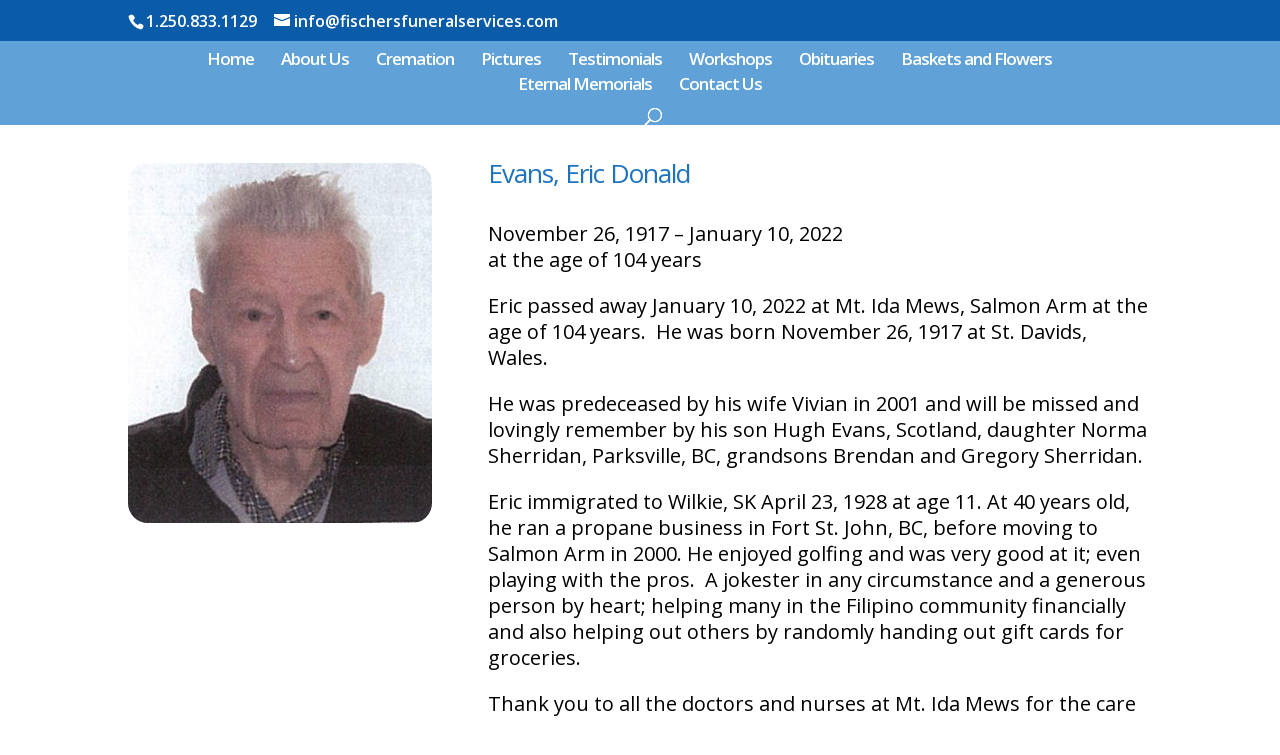

--- FILE ---
content_type: text/html; charset=utf-8
request_url: https://www.google.com/recaptcha/api2/anchor?ar=1&k=6Le6U2wqAAAAAIFqDjuvO0TiZEY15YeMNpmkrJ0Y&co=aHR0cHM6Ly93d3cuZmlzY2hlcnNmdW5lcmFsc2VydmljZXMuY29tOjQ0Mw..&hl=en&v=PoyoqOPhxBO7pBk68S4YbpHZ&size=invisible&anchor-ms=20000&execute-ms=30000&cb=k4cjnftyr0d3
body_size: 48766
content:
<!DOCTYPE HTML><html dir="ltr" lang="en"><head><meta http-equiv="Content-Type" content="text/html; charset=UTF-8">
<meta http-equiv="X-UA-Compatible" content="IE=edge">
<title>reCAPTCHA</title>
<style type="text/css">
/* cyrillic-ext */
@font-face {
  font-family: 'Roboto';
  font-style: normal;
  font-weight: 400;
  font-stretch: 100%;
  src: url(//fonts.gstatic.com/s/roboto/v48/KFO7CnqEu92Fr1ME7kSn66aGLdTylUAMa3GUBHMdazTgWw.woff2) format('woff2');
  unicode-range: U+0460-052F, U+1C80-1C8A, U+20B4, U+2DE0-2DFF, U+A640-A69F, U+FE2E-FE2F;
}
/* cyrillic */
@font-face {
  font-family: 'Roboto';
  font-style: normal;
  font-weight: 400;
  font-stretch: 100%;
  src: url(//fonts.gstatic.com/s/roboto/v48/KFO7CnqEu92Fr1ME7kSn66aGLdTylUAMa3iUBHMdazTgWw.woff2) format('woff2');
  unicode-range: U+0301, U+0400-045F, U+0490-0491, U+04B0-04B1, U+2116;
}
/* greek-ext */
@font-face {
  font-family: 'Roboto';
  font-style: normal;
  font-weight: 400;
  font-stretch: 100%;
  src: url(//fonts.gstatic.com/s/roboto/v48/KFO7CnqEu92Fr1ME7kSn66aGLdTylUAMa3CUBHMdazTgWw.woff2) format('woff2');
  unicode-range: U+1F00-1FFF;
}
/* greek */
@font-face {
  font-family: 'Roboto';
  font-style: normal;
  font-weight: 400;
  font-stretch: 100%;
  src: url(//fonts.gstatic.com/s/roboto/v48/KFO7CnqEu92Fr1ME7kSn66aGLdTylUAMa3-UBHMdazTgWw.woff2) format('woff2');
  unicode-range: U+0370-0377, U+037A-037F, U+0384-038A, U+038C, U+038E-03A1, U+03A3-03FF;
}
/* math */
@font-face {
  font-family: 'Roboto';
  font-style: normal;
  font-weight: 400;
  font-stretch: 100%;
  src: url(//fonts.gstatic.com/s/roboto/v48/KFO7CnqEu92Fr1ME7kSn66aGLdTylUAMawCUBHMdazTgWw.woff2) format('woff2');
  unicode-range: U+0302-0303, U+0305, U+0307-0308, U+0310, U+0312, U+0315, U+031A, U+0326-0327, U+032C, U+032F-0330, U+0332-0333, U+0338, U+033A, U+0346, U+034D, U+0391-03A1, U+03A3-03A9, U+03B1-03C9, U+03D1, U+03D5-03D6, U+03F0-03F1, U+03F4-03F5, U+2016-2017, U+2034-2038, U+203C, U+2040, U+2043, U+2047, U+2050, U+2057, U+205F, U+2070-2071, U+2074-208E, U+2090-209C, U+20D0-20DC, U+20E1, U+20E5-20EF, U+2100-2112, U+2114-2115, U+2117-2121, U+2123-214F, U+2190, U+2192, U+2194-21AE, U+21B0-21E5, U+21F1-21F2, U+21F4-2211, U+2213-2214, U+2216-22FF, U+2308-230B, U+2310, U+2319, U+231C-2321, U+2336-237A, U+237C, U+2395, U+239B-23B7, U+23D0, U+23DC-23E1, U+2474-2475, U+25AF, U+25B3, U+25B7, U+25BD, U+25C1, U+25CA, U+25CC, U+25FB, U+266D-266F, U+27C0-27FF, U+2900-2AFF, U+2B0E-2B11, U+2B30-2B4C, U+2BFE, U+3030, U+FF5B, U+FF5D, U+1D400-1D7FF, U+1EE00-1EEFF;
}
/* symbols */
@font-face {
  font-family: 'Roboto';
  font-style: normal;
  font-weight: 400;
  font-stretch: 100%;
  src: url(//fonts.gstatic.com/s/roboto/v48/KFO7CnqEu92Fr1ME7kSn66aGLdTylUAMaxKUBHMdazTgWw.woff2) format('woff2');
  unicode-range: U+0001-000C, U+000E-001F, U+007F-009F, U+20DD-20E0, U+20E2-20E4, U+2150-218F, U+2190, U+2192, U+2194-2199, U+21AF, U+21E6-21F0, U+21F3, U+2218-2219, U+2299, U+22C4-22C6, U+2300-243F, U+2440-244A, U+2460-24FF, U+25A0-27BF, U+2800-28FF, U+2921-2922, U+2981, U+29BF, U+29EB, U+2B00-2BFF, U+4DC0-4DFF, U+FFF9-FFFB, U+10140-1018E, U+10190-1019C, U+101A0, U+101D0-101FD, U+102E0-102FB, U+10E60-10E7E, U+1D2C0-1D2D3, U+1D2E0-1D37F, U+1F000-1F0FF, U+1F100-1F1AD, U+1F1E6-1F1FF, U+1F30D-1F30F, U+1F315, U+1F31C, U+1F31E, U+1F320-1F32C, U+1F336, U+1F378, U+1F37D, U+1F382, U+1F393-1F39F, U+1F3A7-1F3A8, U+1F3AC-1F3AF, U+1F3C2, U+1F3C4-1F3C6, U+1F3CA-1F3CE, U+1F3D4-1F3E0, U+1F3ED, U+1F3F1-1F3F3, U+1F3F5-1F3F7, U+1F408, U+1F415, U+1F41F, U+1F426, U+1F43F, U+1F441-1F442, U+1F444, U+1F446-1F449, U+1F44C-1F44E, U+1F453, U+1F46A, U+1F47D, U+1F4A3, U+1F4B0, U+1F4B3, U+1F4B9, U+1F4BB, U+1F4BF, U+1F4C8-1F4CB, U+1F4D6, U+1F4DA, U+1F4DF, U+1F4E3-1F4E6, U+1F4EA-1F4ED, U+1F4F7, U+1F4F9-1F4FB, U+1F4FD-1F4FE, U+1F503, U+1F507-1F50B, U+1F50D, U+1F512-1F513, U+1F53E-1F54A, U+1F54F-1F5FA, U+1F610, U+1F650-1F67F, U+1F687, U+1F68D, U+1F691, U+1F694, U+1F698, U+1F6AD, U+1F6B2, U+1F6B9-1F6BA, U+1F6BC, U+1F6C6-1F6CF, U+1F6D3-1F6D7, U+1F6E0-1F6EA, U+1F6F0-1F6F3, U+1F6F7-1F6FC, U+1F700-1F7FF, U+1F800-1F80B, U+1F810-1F847, U+1F850-1F859, U+1F860-1F887, U+1F890-1F8AD, U+1F8B0-1F8BB, U+1F8C0-1F8C1, U+1F900-1F90B, U+1F93B, U+1F946, U+1F984, U+1F996, U+1F9E9, U+1FA00-1FA6F, U+1FA70-1FA7C, U+1FA80-1FA89, U+1FA8F-1FAC6, U+1FACE-1FADC, U+1FADF-1FAE9, U+1FAF0-1FAF8, U+1FB00-1FBFF;
}
/* vietnamese */
@font-face {
  font-family: 'Roboto';
  font-style: normal;
  font-weight: 400;
  font-stretch: 100%;
  src: url(//fonts.gstatic.com/s/roboto/v48/KFO7CnqEu92Fr1ME7kSn66aGLdTylUAMa3OUBHMdazTgWw.woff2) format('woff2');
  unicode-range: U+0102-0103, U+0110-0111, U+0128-0129, U+0168-0169, U+01A0-01A1, U+01AF-01B0, U+0300-0301, U+0303-0304, U+0308-0309, U+0323, U+0329, U+1EA0-1EF9, U+20AB;
}
/* latin-ext */
@font-face {
  font-family: 'Roboto';
  font-style: normal;
  font-weight: 400;
  font-stretch: 100%;
  src: url(//fonts.gstatic.com/s/roboto/v48/KFO7CnqEu92Fr1ME7kSn66aGLdTylUAMa3KUBHMdazTgWw.woff2) format('woff2');
  unicode-range: U+0100-02BA, U+02BD-02C5, U+02C7-02CC, U+02CE-02D7, U+02DD-02FF, U+0304, U+0308, U+0329, U+1D00-1DBF, U+1E00-1E9F, U+1EF2-1EFF, U+2020, U+20A0-20AB, U+20AD-20C0, U+2113, U+2C60-2C7F, U+A720-A7FF;
}
/* latin */
@font-face {
  font-family: 'Roboto';
  font-style: normal;
  font-weight: 400;
  font-stretch: 100%;
  src: url(//fonts.gstatic.com/s/roboto/v48/KFO7CnqEu92Fr1ME7kSn66aGLdTylUAMa3yUBHMdazQ.woff2) format('woff2');
  unicode-range: U+0000-00FF, U+0131, U+0152-0153, U+02BB-02BC, U+02C6, U+02DA, U+02DC, U+0304, U+0308, U+0329, U+2000-206F, U+20AC, U+2122, U+2191, U+2193, U+2212, U+2215, U+FEFF, U+FFFD;
}
/* cyrillic-ext */
@font-face {
  font-family: 'Roboto';
  font-style: normal;
  font-weight: 500;
  font-stretch: 100%;
  src: url(//fonts.gstatic.com/s/roboto/v48/KFO7CnqEu92Fr1ME7kSn66aGLdTylUAMa3GUBHMdazTgWw.woff2) format('woff2');
  unicode-range: U+0460-052F, U+1C80-1C8A, U+20B4, U+2DE0-2DFF, U+A640-A69F, U+FE2E-FE2F;
}
/* cyrillic */
@font-face {
  font-family: 'Roboto';
  font-style: normal;
  font-weight: 500;
  font-stretch: 100%;
  src: url(//fonts.gstatic.com/s/roboto/v48/KFO7CnqEu92Fr1ME7kSn66aGLdTylUAMa3iUBHMdazTgWw.woff2) format('woff2');
  unicode-range: U+0301, U+0400-045F, U+0490-0491, U+04B0-04B1, U+2116;
}
/* greek-ext */
@font-face {
  font-family: 'Roboto';
  font-style: normal;
  font-weight: 500;
  font-stretch: 100%;
  src: url(//fonts.gstatic.com/s/roboto/v48/KFO7CnqEu92Fr1ME7kSn66aGLdTylUAMa3CUBHMdazTgWw.woff2) format('woff2');
  unicode-range: U+1F00-1FFF;
}
/* greek */
@font-face {
  font-family: 'Roboto';
  font-style: normal;
  font-weight: 500;
  font-stretch: 100%;
  src: url(//fonts.gstatic.com/s/roboto/v48/KFO7CnqEu92Fr1ME7kSn66aGLdTylUAMa3-UBHMdazTgWw.woff2) format('woff2');
  unicode-range: U+0370-0377, U+037A-037F, U+0384-038A, U+038C, U+038E-03A1, U+03A3-03FF;
}
/* math */
@font-face {
  font-family: 'Roboto';
  font-style: normal;
  font-weight: 500;
  font-stretch: 100%;
  src: url(//fonts.gstatic.com/s/roboto/v48/KFO7CnqEu92Fr1ME7kSn66aGLdTylUAMawCUBHMdazTgWw.woff2) format('woff2');
  unicode-range: U+0302-0303, U+0305, U+0307-0308, U+0310, U+0312, U+0315, U+031A, U+0326-0327, U+032C, U+032F-0330, U+0332-0333, U+0338, U+033A, U+0346, U+034D, U+0391-03A1, U+03A3-03A9, U+03B1-03C9, U+03D1, U+03D5-03D6, U+03F0-03F1, U+03F4-03F5, U+2016-2017, U+2034-2038, U+203C, U+2040, U+2043, U+2047, U+2050, U+2057, U+205F, U+2070-2071, U+2074-208E, U+2090-209C, U+20D0-20DC, U+20E1, U+20E5-20EF, U+2100-2112, U+2114-2115, U+2117-2121, U+2123-214F, U+2190, U+2192, U+2194-21AE, U+21B0-21E5, U+21F1-21F2, U+21F4-2211, U+2213-2214, U+2216-22FF, U+2308-230B, U+2310, U+2319, U+231C-2321, U+2336-237A, U+237C, U+2395, U+239B-23B7, U+23D0, U+23DC-23E1, U+2474-2475, U+25AF, U+25B3, U+25B7, U+25BD, U+25C1, U+25CA, U+25CC, U+25FB, U+266D-266F, U+27C0-27FF, U+2900-2AFF, U+2B0E-2B11, U+2B30-2B4C, U+2BFE, U+3030, U+FF5B, U+FF5D, U+1D400-1D7FF, U+1EE00-1EEFF;
}
/* symbols */
@font-face {
  font-family: 'Roboto';
  font-style: normal;
  font-weight: 500;
  font-stretch: 100%;
  src: url(//fonts.gstatic.com/s/roboto/v48/KFO7CnqEu92Fr1ME7kSn66aGLdTylUAMaxKUBHMdazTgWw.woff2) format('woff2');
  unicode-range: U+0001-000C, U+000E-001F, U+007F-009F, U+20DD-20E0, U+20E2-20E4, U+2150-218F, U+2190, U+2192, U+2194-2199, U+21AF, U+21E6-21F0, U+21F3, U+2218-2219, U+2299, U+22C4-22C6, U+2300-243F, U+2440-244A, U+2460-24FF, U+25A0-27BF, U+2800-28FF, U+2921-2922, U+2981, U+29BF, U+29EB, U+2B00-2BFF, U+4DC0-4DFF, U+FFF9-FFFB, U+10140-1018E, U+10190-1019C, U+101A0, U+101D0-101FD, U+102E0-102FB, U+10E60-10E7E, U+1D2C0-1D2D3, U+1D2E0-1D37F, U+1F000-1F0FF, U+1F100-1F1AD, U+1F1E6-1F1FF, U+1F30D-1F30F, U+1F315, U+1F31C, U+1F31E, U+1F320-1F32C, U+1F336, U+1F378, U+1F37D, U+1F382, U+1F393-1F39F, U+1F3A7-1F3A8, U+1F3AC-1F3AF, U+1F3C2, U+1F3C4-1F3C6, U+1F3CA-1F3CE, U+1F3D4-1F3E0, U+1F3ED, U+1F3F1-1F3F3, U+1F3F5-1F3F7, U+1F408, U+1F415, U+1F41F, U+1F426, U+1F43F, U+1F441-1F442, U+1F444, U+1F446-1F449, U+1F44C-1F44E, U+1F453, U+1F46A, U+1F47D, U+1F4A3, U+1F4B0, U+1F4B3, U+1F4B9, U+1F4BB, U+1F4BF, U+1F4C8-1F4CB, U+1F4D6, U+1F4DA, U+1F4DF, U+1F4E3-1F4E6, U+1F4EA-1F4ED, U+1F4F7, U+1F4F9-1F4FB, U+1F4FD-1F4FE, U+1F503, U+1F507-1F50B, U+1F50D, U+1F512-1F513, U+1F53E-1F54A, U+1F54F-1F5FA, U+1F610, U+1F650-1F67F, U+1F687, U+1F68D, U+1F691, U+1F694, U+1F698, U+1F6AD, U+1F6B2, U+1F6B9-1F6BA, U+1F6BC, U+1F6C6-1F6CF, U+1F6D3-1F6D7, U+1F6E0-1F6EA, U+1F6F0-1F6F3, U+1F6F7-1F6FC, U+1F700-1F7FF, U+1F800-1F80B, U+1F810-1F847, U+1F850-1F859, U+1F860-1F887, U+1F890-1F8AD, U+1F8B0-1F8BB, U+1F8C0-1F8C1, U+1F900-1F90B, U+1F93B, U+1F946, U+1F984, U+1F996, U+1F9E9, U+1FA00-1FA6F, U+1FA70-1FA7C, U+1FA80-1FA89, U+1FA8F-1FAC6, U+1FACE-1FADC, U+1FADF-1FAE9, U+1FAF0-1FAF8, U+1FB00-1FBFF;
}
/* vietnamese */
@font-face {
  font-family: 'Roboto';
  font-style: normal;
  font-weight: 500;
  font-stretch: 100%;
  src: url(//fonts.gstatic.com/s/roboto/v48/KFO7CnqEu92Fr1ME7kSn66aGLdTylUAMa3OUBHMdazTgWw.woff2) format('woff2');
  unicode-range: U+0102-0103, U+0110-0111, U+0128-0129, U+0168-0169, U+01A0-01A1, U+01AF-01B0, U+0300-0301, U+0303-0304, U+0308-0309, U+0323, U+0329, U+1EA0-1EF9, U+20AB;
}
/* latin-ext */
@font-face {
  font-family: 'Roboto';
  font-style: normal;
  font-weight: 500;
  font-stretch: 100%;
  src: url(//fonts.gstatic.com/s/roboto/v48/KFO7CnqEu92Fr1ME7kSn66aGLdTylUAMa3KUBHMdazTgWw.woff2) format('woff2');
  unicode-range: U+0100-02BA, U+02BD-02C5, U+02C7-02CC, U+02CE-02D7, U+02DD-02FF, U+0304, U+0308, U+0329, U+1D00-1DBF, U+1E00-1E9F, U+1EF2-1EFF, U+2020, U+20A0-20AB, U+20AD-20C0, U+2113, U+2C60-2C7F, U+A720-A7FF;
}
/* latin */
@font-face {
  font-family: 'Roboto';
  font-style: normal;
  font-weight: 500;
  font-stretch: 100%;
  src: url(//fonts.gstatic.com/s/roboto/v48/KFO7CnqEu92Fr1ME7kSn66aGLdTylUAMa3yUBHMdazQ.woff2) format('woff2');
  unicode-range: U+0000-00FF, U+0131, U+0152-0153, U+02BB-02BC, U+02C6, U+02DA, U+02DC, U+0304, U+0308, U+0329, U+2000-206F, U+20AC, U+2122, U+2191, U+2193, U+2212, U+2215, U+FEFF, U+FFFD;
}
/* cyrillic-ext */
@font-face {
  font-family: 'Roboto';
  font-style: normal;
  font-weight: 900;
  font-stretch: 100%;
  src: url(//fonts.gstatic.com/s/roboto/v48/KFO7CnqEu92Fr1ME7kSn66aGLdTylUAMa3GUBHMdazTgWw.woff2) format('woff2');
  unicode-range: U+0460-052F, U+1C80-1C8A, U+20B4, U+2DE0-2DFF, U+A640-A69F, U+FE2E-FE2F;
}
/* cyrillic */
@font-face {
  font-family: 'Roboto';
  font-style: normal;
  font-weight: 900;
  font-stretch: 100%;
  src: url(//fonts.gstatic.com/s/roboto/v48/KFO7CnqEu92Fr1ME7kSn66aGLdTylUAMa3iUBHMdazTgWw.woff2) format('woff2');
  unicode-range: U+0301, U+0400-045F, U+0490-0491, U+04B0-04B1, U+2116;
}
/* greek-ext */
@font-face {
  font-family: 'Roboto';
  font-style: normal;
  font-weight: 900;
  font-stretch: 100%;
  src: url(//fonts.gstatic.com/s/roboto/v48/KFO7CnqEu92Fr1ME7kSn66aGLdTylUAMa3CUBHMdazTgWw.woff2) format('woff2');
  unicode-range: U+1F00-1FFF;
}
/* greek */
@font-face {
  font-family: 'Roboto';
  font-style: normal;
  font-weight: 900;
  font-stretch: 100%;
  src: url(//fonts.gstatic.com/s/roboto/v48/KFO7CnqEu92Fr1ME7kSn66aGLdTylUAMa3-UBHMdazTgWw.woff2) format('woff2');
  unicode-range: U+0370-0377, U+037A-037F, U+0384-038A, U+038C, U+038E-03A1, U+03A3-03FF;
}
/* math */
@font-face {
  font-family: 'Roboto';
  font-style: normal;
  font-weight: 900;
  font-stretch: 100%;
  src: url(//fonts.gstatic.com/s/roboto/v48/KFO7CnqEu92Fr1ME7kSn66aGLdTylUAMawCUBHMdazTgWw.woff2) format('woff2');
  unicode-range: U+0302-0303, U+0305, U+0307-0308, U+0310, U+0312, U+0315, U+031A, U+0326-0327, U+032C, U+032F-0330, U+0332-0333, U+0338, U+033A, U+0346, U+034D, U+0391-03A1, U+03A3-03A9, U+03B1-03C9, U+03D1, U+03D5-03D6, U+03F0-03F1, U+03F4-03F5, U+2016-2017, U+2034-2038, U+203C, U+2040, U+2043, U+2047, U+2050, U+2057, U+205F, U+2070-2071, U+2074-208E, U+2090-209C, U+20D0-20DC, U+20E1, U+20E5-20EF, U+2100-2112, U+2114-2115, U+2117-2121, U+2123-214F, U+2190, U+2192, U+2194-21AE, U+21B0-21E5, U+21F1-21F2, U+21F4-2211, U+2213-2214, U+2216-22FF, U+2308-230B, U+2310, U+2319, U+231C-2321, U+2336-237A, U+237C, U+2395, U+239B-23B7, U+23D0, U+23DC-23E1, U+2474-2475, U+25AF, U+25B3, U+25B7, U+25BD, U+25C1, U+25CA, U+25CC, U+25FB, U+266D-266F, U+27C0-27FF, U+2900-2AFF, U+2B0E-2B11, U+2B30-2B4C, U+2BFE, U+3030, U+FF5B, U+FF5D, U+1D400-1D7FF, U+1EE00-1EEFF;
}
/* symbols */
@font-face {
  font-family: 'Roboto';
  font-style: normal;
  font-weight: 900;
  font-stretch: 100%;
  src: url(//fonts.gstatic.com/s/roboto/v48/KFO7CnqEu92Fr1ME7kSn66aGLdTylUAMaxKUBHMdazTgWw.woff2) format('woff2');
  unicode-range: U+0001-000C, U+000E-001F, U+007F-009F, U+20DD-20E0, U+20E2-20E4, U+2150-218F, U+2190, U+2192, U+2194-2199, U+21AF, U+21E6-21F0, U+21F3, U+2218-2219, U+2299, U+22C4-22C6, U+2300-243F, U+2440-244A, U+2460-24FF, U+25A0-27BF, U+2800-28FF, U+2921-2922, U+2981, U+29BF, U+29EB, U+2B00-2BFF, U+4DC0-4DFF, U+FFF9-FFFB, U+10140-1018E, U+10190-1019C, U+101A0, U+101D0-101FD, U+102E0-102FB, U+10E60-10E7E, U+1D2C0-1D2D3, U+1D2E0-1D37F, U+1F000-1F0FF, U+1F100-1F1AD, U+1F1E6-1F1FF, U+1F30D-1F30F, U+1F315, U+1F31C, U+1F31E, U+1F320-1F32C, U+1F336, U+1F378, U+1F37D, U+1F382, U+1F393-1F39F, U+1F3A7-1F3A8, U+1F3AC-1F3AF, U+1F3C2, U+1F3C4-1F3C6, U+1F3CA-1F3CE, U+1F3D4-1F3E0, U+1F3ED, U+1F3F1-1F3F3, U+1F3F5-1F3F7, U+1F408, U+1F415, U+1F41F, U+1F426, U+1F43F, U+1F441-1F442, U+1F444, U+1F446-1F449, U+1F44C-1F44E, U+1F453, U+1F46A, U+1F47D, U+1F4A3, U+1F4B0, U+1F4B3, U+1F4B9, U+1F4BB, U+1F4BF, U+1F4C8-1F4CB, U+1F4D6, U+1F4DA, U+1F4DF, U+1F4E3-1F4E6, U+1F4EA-1F4ED, U+1F4F7, U+1F4F9-1F4FB, U+1F4FD-1F4FE, U+1F503, U+1F507-1F50B, U+1F50D, U+1F512-1F513, U+1F53E-1F54A, U+1F54F-1F5FA, U+1F610, U+1F650-1F67F, U+1F687, U+1F68D, U+1F691, U+1F694, U+1F698, U+1F6AD, U+1F6B2, U+1F6B9-1F6BA, U+1F6BC, U+1F6C6-1F6CF, U+1F6D3-1F6D7, U+1F6E0-1F6EA, U+1F6F0-1F6F3, U+1F6F7-1F6FC, U+1F700-1F7FF, U+1F800-1F80B, U+1F810-1F847, U+1F850-1F859, U+1F860-1F887, U+1F890-1F8AD, U+1F8B0-1F8BB, U+1F8C0-1F8C1, U+1F900-1F90B, U+1F93B, U+1F946, U+1F984, U+1F996, U+1F9E9, U+1FA00-1FA6F, U+1FA70-1FA7C, U+1FA80-1FA89, U+1FA8F-1FAC6, U+1FACE-1FADC, U+1FADF-1FAE9, U+1FAF0-1FAF8, U+1FB00-1FBFF;
}
/* vietnamese */
@font-face {
  font-family: 'Roboto';
  font-style: normal;
  font-weight: 900;
  font-stretch: 100%;
  src: url(//fonts.gstatic.com/s/roboto/v48/KFO7CnqEu92Fr1ME7kSn66aGLdTylUAMa3OUBHMdazTgWw.woff2) format('woff2');
  unicode-range: U+0102-0103, U+0110-0111, U+0128-0129, U+0168-0169, U+01A0-01A1, U+01AF-01B0, U+0300-0301, U+0303-0304, U+0308-0309, U+0323, U+0329, U+1EA0-1EF9, U+20AB;
}
/* latin-ext */
@font-face {
  font-family: 'Roboto';
  font-style: normal;
  font-weight: 900;
  font-stretch: 100%;
  src: url(//fonts.gstatic.com/s/roboto/v48/KFO7CnqEu92Fr1ME7kSn66aGLdTylUAMa3KUBHMdazTgWw.woff2) format('woff2');
  unicode-range: U+0100-02BA, U+02BD-02C5, U+02C7-02CC, U+02CE-02D7, U+02DD-02FF, U+0304, U+0308, U+0329, U+1D00-1DBF, U+1E00-1E9F, U+1EF2-1EFF, U+2020, U+20A0-20AB, U+20AD-20C0, U+2113, U+2C60-2C7F, U+A720-A7FF;
}
/* latin */
@font-face {
  font-family: 'Roboto';
  font-style: normal;
  font-weight: 900;
  font-stretch: 100%;
  src: url(//fonts.gstatic.com/s/roboto/v48/KFO7CnqEu92Fr1ME7kSn66aGLdTylUAMa3yUBHMdazQ.woff2) format('woff2');
  unicode-range: U+0000-00FF, U+0131, U+0152-0153, U+02BB-02BC, U+02C6, U+02DA, U+02DC, U+0304, U+0308, U+0329, U+2000-206F, U+20AC, U+2122, U+2191, U+2193, U+2212, U+2215, U+FEFF, U+FFFD;
}

</style>
<link rel="stylesheet" type="text/css" href="https://www.gstatic.com/recaptcha/releases/PoyoqOPhxBO7pBk68S4YbpHZ/styles__ltr.css">
<script nonce="gdnmyB3J51ZH4TMCQc3_-A" type="text/javascript">window['__recaptcha_api'] = 'https://www.google.com/recaptcha/api2/';</script>
<script type="text/javascript" src="https://www.gstatic.com/recaptcha/releases/PoyoqOPhxBO7pBk68S4YbpHZ/recaptcha__en.js" nonce="gdnmyB3J51ZH4TMCQc3_-A">
      
    </script></head>
<body><div id="rc-anchor-alert" class="rc-anchor-alert"></div>
<input type="hidden" id="recaptcha-token" value="[base64]">
<script type="text/javascript" nonce="gdnmyB3J51ZH4TMCQc3_-A">
      recaptcha.anchor.Main.init("[\x22ainput\x22,[\x22bgdata\x22,\x22\x22,\[base64]/[base64]/[base64]/[base64]/[base64]/[base64]/KGcoTywyNTMsTy5PKSxVRyhPLEMpKTpnKE8sMjUzLEMpLE8pKSxsKSksTykpfSxieT1mdW5jdGlvbihDLE8sdSxsKXtmb3IobD0odT1SKEMpLDApO08+MDtPLS0pbD1sPDw4fFooQyk7ZyhDLHUsbCl9LFVHPWZ1bmN0aW9uKEMsTyl7Qy5pLmxlbmd0aD4xMDQ/[base64]/[base64]/[base64]/[base64]/[base64]/[base64]/[base64]\\u003d\x22,\[base64]\x22,\x22wrITw5FBw6PDkn/[base64]/DucKzw7PDthLCl8KCw5rCgmDDqsKewqIFTVdnEk4mwpTDj8O3awrDqhETZ8O8w69qw5sAw6dRNGnCh8OZPWTCrMKBEcOXw7bDvT1yw7/CrFlPwqZhwqLDkRfDjsO3wqFEGcKzwoHDrcOZw5PCnMKhwopmBwXDsB1Wa8O+wpXCucK4w6PDtsKUw6jCh8K+LcOaSHTCiMOkwqwWIUZ8HMOfIH/CvcKOwpLCi8OWS8KjwrvDrX/DkMKGwqDDjld2w4nClsK7MsOtHMOWVHdaCMKnUgdvJirCv3V9w4hwPwlZG8OIw4/DpXPDu1TDnsOzGMOGQMOWwqfCtMKCwqfCkCcrw6JKw70MdmccwpjDjcKrN0QzSsOdwrRJQcKnwrPCrzDDlsKSP8KTeMKEesKLWcK4w7ZXwrJtw48Pw645wosLeQ/DuRfCg3tFw7Atw6ssPC/CrcKRwoLCrsONL3TDqSDDpcKlwrjCkwJVw7rDi8KQK8KdfsO0wqzDpU5cwpfCqDfDnMOSwpTCmMKeFMKyAQc1w5DCvXtIwogrwq9WO1RGbHPDhsOrwrRBbzZLw6/Cmh/DijDDgywmPnB+LQADwqR0w4fChMOCwp3Cn8KPZcOlw5cowrcfwrEUwpfDksOJwp3DvMKhPsKtGjs1aG5KX8OSw71fw7MUwo06wrDCrRY+bGRud8KLI8KBSlzCjcOiYG5HwqXCocOHwo/CnHHDlWLChMOxwpvCsMKxw5M/[base64]/CkhrDnWdZDlZ5dMOodMOLw4NMJ2XCnxVcB8KcYCZUwoEJw7bDusKfLMKgwrzCj8K7w6Nyw4Z+JcKSE2HDrcOMacODw4TDjzPCm8OlwrM3FMOvGj/[base64]/DksKWw5rDmE/DtkfCnMKpZ2NPP8K8w4Q4JHLDvsKqwpQpMm/Cs8KLQ8KmLAYeNMK3XhI3DsKTbMKaPkNDW8KPw5TDhMKpIsKQQzYpw5PDsRhWw7/[base64]/DkDPCp8Odw4fDhMO/dcOGworDsMOsZcKIwrHDocOLw6gqccOZwoRGw6/[base64]/Dq8KowoXCpwDCqmpxXsOtwpDCnT0SaRlQwqjCqMOywqEnw5I/worCnj4Uw5rDjMOxwrApKmrDrsKICUN+H17CuMKswpA/wrBSH8KIRG7DnE02S8K2w7/Dn09GMFkvw5XClQtwwowswprCmV7DlkNDG8KiS1TCrMO6wrQtTi3DviXCgRtTwpnDn8KecsOFw6pnw7zCiMKGJXYyP8OHw6rCksKJVMObTxbDuE4xb8KGwpzCoyx6w5gUwpU4BGXDrcOQcgPDgnVYT8O/w6ksSmbCmHnDiMKdw5nDoC7CnMKHw6xzwojDhyNEAF83NXh/w7UFw4XCvBjCrQLDv2Z2w5FJDFQmEDTDv8OMFsOcw64sDy5pSz7DtcKbaURMa0kBQsOZesKZBRRWYVDCpsO9W8KLImFQRjJ6dQAwwrHDnRlvLcKaworClwXCqyR+w4c+woMaOEkqw5vCrnfCu2vDtMKGw7hBw4w7XMOXw5s6wpfCh8KBAnXDicO3YcKHOcKTw7/DjcORw6HCuTrDoSkDJwnCrwpePUvCksOSw60ewqzDu8KxwrTDgSAHwpo7HmXDiwwIwqLDoxPDq05RwqvDgGPDtD/[base64]/[base64]/RsOyewB4w47CryHDlcOxw5nCvMOjwrUWNMO5w6DDvsKwOMK7wrgSwqjDrsKswqzCpcKsOAUzwpl+UizDvgLCr0rCiBjDlnPDqMO4bjAIw6TCgi/DgVZvWFDDjcOMDcK+wqrCoMKcY8OOw6PDtMKsw50WdRAIQmhvbgExwoTDmMOKwoXCr3MoA1dFwr/CmCVhQMOjVV84SMOgeX4wUybCt8OKwoQ0G0jDhmnCgn3ClsKBS8Oiw7I1JMOEw6/Di3LCiQLCiDzDoMKJUXQwwoZ8wp/CulzDkyApw5hTBBUnZ8K2KcOpw5jClcOOUXDDjsK+UcOnwroxFsKPw5QgwqTDsRUgGMKFeDIdesKpwog4w5vCqnrCuWoBEX3DqcKFwpUiwrnCpADDlsKiw75rwr1PIiDDsSpIwqbDs8KeOsKfwrh2w4dRe8OyanAzwpfCng7DoMOSw58lUmEKeV/Cn07CtSlOwqzDjxvDl8OnZkTCi8KySWbCqcKuC0MNw43CosORwrHDi8OpOHUrRMKbw6ByDFliwpUICMK+LMK2w4JeWsKhIxMBW8O3a8KIw7rDo8OVwpwqNcK1eS/[base64]/DusOUCsKaF8OTw4DChUQFFzQkw713XGDDkQjDvE1kw4/DplJLJcObwprDicKqwoRxw57ClxJ/GMKIXcKzwoJJw77DksOnwqHCocKWwrnCr8OgSkTCvDpUWcKAM2hyT8OqGsK/w7vDnMKpRVTCrzTChl/DhR8Xw5ZBw40jMMODwoDDrXk5ZFx9w7AvFDxNwrrCiE91w5Idw4B7wpZWA8OeTFkdwr/DlU/Cp8OuwpTCtMKGwpVpPnfCoG1iwrLCvcOXwrNywqYcw4zCoVbDvVHDnsOYH8KKw6sIXjkrf8OZdcOPZiRwI2VAQcKRSMO9QcKOw74HNVh2wr3CsMO0SsKMHsOjwrPCr8K8w5nDjk/Dul46XMO8cMKgFsO/JcOFIcK5w5k0wp4TwpXDhsKxd2tXcsKmwonDozTDu3NHFcKJBDEdAGHDq0E/QEPDviLCucOWw7rCiFlqwoDCq1xSQVJ6T8O0wqkew7Rww7h3DnDCqHgtwphBZx/CmxjDlyzDscOhw4fChAFgGsO9wrfDisOZXFUeTw1zw5dhb8OYwqHDnFV0wrMmHB8owqZZw4zCu2cKZTdLw5BPfMOuAsOcworDnMKkw6J6w7rCgD/DucO+wrZEL8Kpwq5Cw6dbHXdXw7pXWcKtGxXCqcOtKMKIZ8KTPsOXZ8O7FTLCr8OBScOnw5sxYDQww4vDhRnCoyTCmsOVCjrDt2ckwq9BFMKwwpEtw6p3bcK0N8OiCAMpJA0Ew7ICw4TDk0LDvHYxw57CssOWRio+cMOdwrTCnFokw6kkfsO0w4/[base64]/CpcOgw5doTsOnSVzDicKMw4zCksK/woYTCFXCgVvCl8K7NTsJw4PDrcKgKj/DiHnDgjJ0w6rCpMOVZw9+TEA2w5k8w6rCtiQyw75fasOqwqskwoFVwpfDqgdcw4NIwpXDqHFtJ8KlGcO/[base64]/wrcsw6FAF1HCucO9UEPCgcKEBmt0w77Dnzw8cHfCiMO+w6RZwqoIEA96UMOqwrXCkkfDucOGOcKzWcOFIMO5SS3CksOuw7XCqjQhwrXCvMK0wrTDhW9twrDCmsO8wrJKw6I4wrzDmwNHPmjCjcKWTsKPwrRMwoHDnwPCsw0/w7lpw6XCrz3DgHZGD8OmOC7DiMKWIgjDuAQ3e8KFwpbDqsKLXMKyMWBgw6UOD8Kkw4TDhsKxw7nCm8KnYB4lwrzDmBloB8K5w5DCmwsfDy7DmsKzwqwJw6vDq0tuIsOzwqfDuiLCtWtewprCg8Ogw4XCmsO0w6RnIMO6eFpKdsOGS2FaNBNNw5jDpT49wotKwoYXw7/DhRpQwrrCgj4Qwrx/wo9jdhHDlMOrwpdAw7V2HRNDw7JBw7XCn8O5HzhLLkrDqVzCr8Kpwp7DiAAyw4VHwoXDpDLCg8Kyw7DDhCNZw61nw5AaacKjwrDDugHDs3ovQ319wrnCozvDhTPDhwxvwozCmCnCsxgAw7k4w7HDuh7CpcKKTMKNwpHCj8Otw6IOSSB2w681OMKzwq/CqEDChsOXw7QKwrXDmsKtw7DCmDtiwqHCjCEDE8O3KxpSw6bDjcOvw4nDsCx7WcONJ8Oaw4NGDcOmMH9swrMOX8O9w7FXw4Q/w7XCq0E/w7jDrsKuw5bCucOCDUQIJ8OtHQvDnm7DmgtiwrvCp8KPwobCtT7Cm8K7F17Dj8OHw7jDqcKoMQDDl2zCo0xGw7rDo8KbfcKQTcOfwpxUwojDmcOFwpkkw4fDtcKPw7TClxbDv290EcKtwqErfnvCr8KQw4vDmcK7wofCr2zCgsOuw7LClw/[base64]/[base64]/Jkl2w5TDq8OmX8KKIwnDszrCijYmwpdVfhnDm8Ouw4YxJknDjT7Ds8OsE2DCs8KwTDpOFsKTGlpnwpPDlsOVHHwEwoIsEywTwrpsCTLCgcK+wrcBZsOdw4DCpMKHUgzCr8K/wrDDkinCr8Oyw40awowgO2jDj8K9G8OwAGnDq8K+TEfChMOTw4dsWBprw5kqJBRuesOKw7x3wq7CqcKdw4tKCSPDnVsrwqZtw7kAw6Isw6Ytw6nCo8Obw6ERPcKuNSPDnsKRwqx3w4PDpl/[base64]/DrQJXwqrCj2DCjcKfY8Kmw7fDncKXwqfDtsOFw6/[base64]/[base64]/[base64]/dcKzwrbCuTjDmGHCvEPCqcOKw7xTwrHDssKBw7XCiwdlQsOlwqPCl8O2w480MxvDpcO/wppOAcO8w4fChcKnw4XDkcKowrTDrRbDh8KHwqJcw6p9w7odDsOxfcKowr4EAcOCw5LCgcOPw4YKazMXekTDl27Cpg/[base64]/DgzY3FkfCk2rDkx/DmMKzw5/CncO8wrlzwpUWQSXCryvCnmTCtivDncO5w5hLPsK+wq9KR8KLa8OdX8O7woLCp8Ohw6MMwpxRw73CmAQtwpB8wpXCiXQjc8OLIMKCw5/[base64]/DiEXCk8Kxw4/[base64]/DpcKJBGk4w5ALwpcdwpDDmsO9w78vwocqworDqMKrPMOBUcK3EcOtwr3Cr8KPwosgH8OeXmZLw6vCgMKsSEFVKXtrZ2V9w5jCsEgiMA8AaEjChirDjifCpHY3wo7Dgi9fw6rCr3/[base64]/Dn8KkERAAwq16wovDv8KxUT9bJsKZZhJswqINwqPDqHYkH8K5w6cWJHYFB29EZksJw4sOYMObKMOvQizCvcOJeG7CmGHCoMKKfsOfKGUDdcOGw7dgSsONdUfDrcOoIcKbw7t3wqF3JmLDr8OQasKNVULCl8Kbw5Q0w6suw5fChMOPw5t/Q2EZXcOtw4c8LcOTwr02wocRwrJAOMKqcGLClMOSD8KeW8OwHDjCvMOrwrzCqsOHTHhrw57Dvg8lAifCqwzDrAwnw4zDpg/Cr1U0bVnCqUJCwrTChcOew5HDhnItw7LDl8O0w5DDsA0rJsOpwotTwptgG8KfICLDssODYsKOJhjDj8KQw4Myw5IcAcKjw7DCkjY2wpbDtsOhc3nCsUEuwpFsw5rDvcOCw4E9woTCkG43w4U0w7QAb3bCqsOSB8OoHsKrA8OYIcKqKzlbWyJYQV/[base64]/Dp8KAwp4PVGoUw7ITd8Oyw5VnecO6w7rCr38VOgY2w6lgwrZWETJsacOWeMOYCkHDhcKewo/CgxtNAMK+SAElwpTDg8KSH8KhYsKkwrZxwqjDqhAdwq4ZS1TDoD8Tw4QrG2/CsMO8Ng1+YGjDh8OjSibCmTrDuy59XRVJw7/DumPDo0FSwrLChiI4wo9ewoQ2BsO2woVMJXfDjcKfw4hFBwUTMsOOw67Ds1U6PD3DtzHCqMOBwrhYw7/Dqy3DiMOJV8KWwqLCncOjw50Aw4Zfw7vCmMOFwqVTwo1pwqzCiMOzPsOjQsKITVFNJsOXw57CucO8H8Kcw7LCoHfDhcKWcADDtsK+Iy98w79fZ8OoTsOvIcKJZMK/wqrCrhNMwqt9wrlJwqsnw47Cn8Knwr3DqW7Dh1DDu2BRQ8OHWsOYwpU/w4/[base64]/Cn8KBSyPColLDjx8EwqXCsSYJSsKxcX9SeWcTwo7CncKGemJ4B0zCrMOwwoR7w6zCrMObYMOvH8Kiw6vCtiBMaFHDsQBJwqs1w5/DjsOuZTVnwrrCq0low4TCqMOgEcOYfMKFXyFWw5TDgxPCsULDoWZSZ8Kcw5Z6QTALwrNaTSjCgClJKcKLwqbDrENxw4DDgz/Cp8Olw6vDtgnCpMKBBsKnw43CowXDjsOcwrzCkmLCj3xGwro7w4QNOgzDoMO3w4nCp8KwY8OMLnLDjsKNPGcEw6QzHRfDv1vDggsTF8OMUXbDlELCo8KmwpvCtMKJV1NgwpDDi8Kiw58cwrs4wq/DsgXCuMKhw4E5w4p7wrNhwphrJcKdPGLDg8ORwo/DkMO9PMKlw57Dr3wCa8OueHLDo1xfWMKFIMOsw7leRVp+wqEMwqnCtMOMe2bDnsK8NMOZAsOCwoXCri91UsKEwrpzT07ChjrCvh7DosKBwqN+VW7DqcO7wpnCrSxfJMKBw6/DkMKkG2XCj8OJw61mAm8mw5Uow5DCmsOyCcOIwo/Cl8KPw75Fw6tJw79Tw4HDocO3FsO8YHzDjsKOcksiAEHCvShvbifCqsK/R8OOwqcqw51ow4F4wpzCgMK7wptJw5fCjsKfw5Raw4/[base64]/DtjlBw7BmwqXClCF6w6vCvMKmwqHDhSQPUcKlw7gZUxsMw5l5w5BRJcKeNMOWw5TDqR48fcKbBkrCjEAMw7J3T0TCl8KEw6USwoTCssK/[base64]/Dt8OfPcKsIsOcETfDlS3Cu8OHC8KzOVhawq/DtcOyTsOHwpoubMKxCEbCjcOtw5LCo1zCvQ17w6/Cv8ORw7I/WFNsEMOOIBPCtxzCml1AwqXDjMOyw6bDkS3DkRVyJjByQMKxwpUiI8OBw7oBwqpTLMKiwprDtcO0w5gfw4jCh0BtVBbDr8OEw4BHF8KPw53DmcKlw57CszgXwrRNaigdQlAQw6Jbwo51w7J6NsO6CcOBwr/DuEJjfMOBw7zDqMO8NH1Xw4HCtX7Dr0jCtz3CisKMPy5/PMOMbMOhw4RNw5LDnmzCrsOuw5vDj8OIw61VIDVmU8KUQHzDiMK4czYRwqYDwq/DlMOxw4fClcOhw4HCpxtzw4PClsKdwrQBwqfDhgsrw6DDtsKxwpNLw4odHMK0LMOJw6rDjnhRaxVUwo7DtMKAwp/CjXPDu27DuC/[base64]/CmMKqEsKgw4ABwqZ9w5HCk8KJe8KzKl7CksOHw4jChh/DunTDjcKnw7tWLMO6fXtGQsKZD8KgK8OoOEwuQcOqwp4vSl3Cs8KEWsOHw60uwpkpRCVQw7pcwrnDtcK8UMKKwpoPw77Ds8K4w5DDrkYlQcKDwqjDpFnDnMOGw5xOwqRXwojCt8O3w5nDimpVw6B8wpBYw4XCvS/DgHRCYFELE8KVwoUyW8Kkw5DDkXzDs8Oiw7pIJsOAdX3DvcKGECAuYF0swoJ6wrVQTW/DgsO1XG/DucKGanZ/[base64]/DnsOJJcKReXNpGsKTFBHCvBDCqnnCscOzaMOWw4VyY8Oww7LDsmQWwo3DtcOJdMO6w43CoAPDkgNSwrw8woE0wq1Ow6oVw6d9WcOqR8KDw7jDp8K+C8KDAhXDqiM0WsOKwo/DvsOgw75ieMOxPsOFw6zDiMOjcmV1wpLCkG/DssO0DsOIwrvCiTrCsAF1SMOFPTlUJ8OmwqcUw7IgwpzDrsOKCigkw7HChiXCu8KfSjkhw6PCvBrCpcOlwpDDjV3CiR41LV/[base64]/CiwUIw7IQekU1woRbwrQIckbDuMOZwqjClnI6aMKKOcKLZcOsVh9OFsKrFcKNwrA9wp/CoDxTBTDDsyA1DsOKfGVFBVMWH0NYJz7CllnDjjDDlQofwrcFw65pb8OuE1gZdMK3w5HDlMOjwozCtVB9wqkATsK2JMOnSmDDmWVHw64NcmTDvlvDgcOKw4/Dm2dZcGHDvwxwI8OLwooGIiBfV2ISdWNHbXTCvHDDlMKzMCnDkirDggHCoSLDuhLDpRzCmTLDu8OMUcKDBWrCpMOGX2UhGl56WyHDn0EiRwF3WMKdw4vDj8OkaMOSRMOwLcONU2wRc1tNw5DCv8OAOVtuw5LDuwbCuMOOw7LCq1nDpWdGwo5Xwrl4L8KRw4nChCoPwo/ChDnCl8KONMKyw5kgEMKSCih4VcKnw694wpPDpT7DnsOpw7/DkcKYwqYzw4zCmQfCq8K0asKgw47CjsKLwpHCkl7Dv0VdLBLCvDMJwrUNwqTCiG7DicO7w7fCvyAnHsOcw7HDk8K7XcO/w7gAw6bDqcOvw7bDj8OWwofDqcOYODUiXjAjwrVvMsK/LcONQxZgAyRsw5HChsOWw6ZTw63Drhs1w4YAw7jCuHDCrTF5w5LDokrCgsO/fzxgIAPCncKjL8OxwrY/K8KswrbCmGrDi8KDGcKeFTPDqhoPwqPCtDnDjw4la8OUwo3DmCjCtMOQHcKCMFwkRMOPw74XWXHCn37DslFJC8KdTsOgwprCvRLDs8OMHybDtyLDnx9ne8OcwoLCjinCmQ/CkVzDjmnDvDzCs15OMCTCncKNAcOww4fCtsK9VHsWwqjDicO2wrEwVSUiGMKMwoFGH8O/[base64]/Pn86fcKbWsOQw41WZ3zDpMKhw7DDlg7CgMOWf8OCRMOxeMOyUhklTMKnwrvDs20Fwqg6J0jDmTrDsAzCpsOYSygiw4bDrcOgwrjCu8KiwpUQwq85w6kJw75LwqA3wpfDmMKUw6F5woNFRkPCrsKCwrIwwqxew5hmPcOhFcK/[base64]/VcOjw5Yiwr7CoQk+wqZKw5bDpQLDoiMvM8OuLMOWDDxhwoxZO8OCFMOPTyhNEVjDpQvDqHDCvR7CoMO7QcO7w47CuwVCw5A4eMKmUgLCm8KVwoduR04yw48FwpxSTMOVwogVKk7DmSIbwrtjwq4cdmAzw7nDp8OndVPCiQ3CisKMIMK/N8OPFApjbMKDw67CscOtwr9vRcKSw5kVCCs/[base64]/CjlkIJsOiPQIeYcOEC8OaLwDCnBM5L2kFNAQ1V8KvwpNow6JewrnDnsKvMcO9e8KuwpvCjMKaVxXClsOcw4DDglt5wrN0wr/ClcKiGMKgDMOiHSNIwo5Gd8OJEVkZwp/DqzrDi156w6tQbzbDkMKGZkl9X0DDhsOiwooNCcKkw6nCnMObw6LDhTAFeEfDj8O+wrjChwN9wqvCvcK0woEPwo7Cr8KawqDCvMKacxwIwqbChn/[base64]/[base64]/Cs2nDsSDCl3Rjwq9Xw4EJZ8Kxw7khwph9BjtcwrbCij/DpwYBw5xYJz/Cn8KUMQlYw6txTMOcfMK9w5/Cs8OXJHBAwrVCw78IGsKaw4ojCcOiw45BO8OSwqBpdsKTwqATBsKsAsKEL8KPLsO+W8OHPinCsMKSw6BQwoLDpSHCqH/[base64]/CuUXCqGXDmlUaeSVDJcKofMOnWcOnwqYWwo89CAXCr3Imw44sOnXDk8K+wpECZsK4w5cWY1hAwrFbw54XbsOieA3DhW4zQsOSLgwxSMK9wq9Ww7nDuMOHbQLDsC7DuxjCncOJMwfChMObwqHDnH/CgsOnwqTDlwRNwpvCrcOQBDRCwpYzw6M/IxDDgVxUJMOcwoNiwp3Dkyx3w4l5QcOUaMKBwrnCksObwpjCnGpmwo5cwqXCkMOYwrfDn0TDk8OMOMKlw7/CoQFqB3QkDCfDkMK2wptFw4tGwokdD8KeCsKEwqPDii/Ckyghw7dPFV/Dq8Kkwo1bMm5BPsKXwrMef8O9bFc+w44YwociJw3Co8KSw7LCjcK9aglGw47CksOcw43DqlHDmVDCuizCmsOJw70Hwr02w4XCog/CgBhewro1c3PDkMKfGUPDtcKnFEDCgcOkc8ODTxbDrcOzw6fCk2lkcsOcw67CkVE/w7EGwq3Dkg1mw6E6W35tTcOGw45/w5YHwqoGEQMMw6kOwrkfb241cMOzwrHDvz1lwpxDfy4+VGXDvMKNw6V6ZcO9GcKoJMO1BMOhw7LCpwxww4/Cm8K+acKEwqsWV8O2QTsPU29ow7lhwrBSZ8OAJULDnTonEsO2wpnDt8KFwrg/LQTCg8OZbEJUCsKQwrvCtMKiw4/DgcOIwrvDuMOfw6LCgmZsb8K/wpw7fSoMw4XDjCbDjcOFw5fCuMODZsOKwq7CnMKgwoHDgxBFw54wS8O0w7RgwrRbwoXDgcOzFRbChETCgHdewqQSAMOqwobDocK7XsOYw7bCnsKSw55lCXrDqMK6w4jCvcOLcQbDvnNKw5XDgiUcwojDlEvCvwQEJUIgbcKUFQRiYH/CvkXCrcKgw7PCuMOYFhLDikfCgE4kTXrDkcOww68Ew4ABwo12wqlHfRbCkCbDvcOeRsOYBsKybhwRwprCoFQKw4PCrUTCgcONVMO9fATCjMKBwo3Dk8KOw582w4/[base64]/DvcKpAsOYVR/Ds8OPJEpTNgMXXsKOGncLw7RYKcOQwrrCpwdia0LCtwPCvjgjecKNwpd4VUovbz/Cl8Kdw7AUJsKOI8O8aTRXw4pxwo3CiCPCg8Krw57DgMKAw5DDhS1DwoXCt0powqLDrMKsccKNw5HCpcK5ZUzDrcKIRcK3M8KYw5xUD8OXRXHDhMKHDTbDocO/wrTDmcOdaMKHw5jDkW7Cv8OoU8KFwpE0BD/DucO2OMKnwoZNwopBw40fFsK5c251w5BWw5MIDsKQw6vDo08GVsOeRCpHwrrCvsO+wppCwrsTw4VuwrjDp8KuEsOnMMO1w7Nuwq/DkiXChsOlLztDQsOESMOjSFEOTF7CqMOGesKIw6QpJcK8wrx8wpdwwrlqQ8Kpwo/[base64]/DjQIrPMOKwqjDuMOFw5sACz8dZsKOw5PCiit/w6xcw5/DtklgwqjDnX7Ck8KVw5LDucO6wrHCncKpfMOLB8KJUMOZw7hSwrRLw6xrw7XCjMOcw5ULccKKa1HCkRzDiBXDlMKVwrbCp1fCgsOybT0uJz7Cm2HClsOXNMK2WV7CgsKwA0JxX8ORK1vCq8K5FcOnw4BpWk8Sw5DDrsKpwrbDnAQ3wo/DqcKZH8OnPsO4fAbDvmFHcCHDpkHCmBzDvA8xwrVmAcOlwoJpC8KVMMKUX8OWwpJyCgvCo8KEw65eGsOfwqJMw47CtAZwwoTDqCt/YXtaDh7CicK2w6p6wpfDo8OSw75aw4zDokwlw4oyS8K/T8ONc8KewrbCncKAD0DCikRIwrwawowtwrURw6pcM8Onw7fChiksCcO1NmzDrMK9B33DtF1heVXDqwXDsG7Di8KzwoBKwqtQDynDtQIXwr7Ci8K1w6FwQ8KCYw3DiDLDgsO/w4oBcsOIw5JzdMOtwrXCgsKhw4vDhsKfwrsOw5QYUcO+wpMvwoHDkyNaFcKKw6bDkQolw6rCn8OURVRmw4Ahwp3CrMKtwo8ZPsKjwqkaw7XDhMO4McKzH8Oaw5EVPzjCpMOSwow7Kz/CnDbDszdBwpnCt1A0w5LCm8OXEsOaBhdCw5nDucK1PGHDmcKMGTrDtXvDpj7DuAB0AcO0OcKSGcOdw7c0wqoXwrTDucOIwqnCszLCmcO3wokXw5PDpAHDl0p/EBUgOgPCnsKFw58FBsO+wp5EwqYPwqQvcMK5w7LCusKtM29lOcKXwqdQw5PClHpnPsOzdETCnMO7a8KBfMOawolUw49WecO+PcK5I8OMw4HDkcK0w4rCgMOkISzCjcOswp0rw4fDiXJWwrtrwq3DkhwAworCoGd8wrHDtMKSLTojGMKrwrVxNE/CsWrDncKEwqc+wpbCp3nDs8K+w4dNWzkLwpUrwrbCg8K7esKDwpXCrsKSw70lw4TCrMO7wq4IA8KgwqEHw6PCgh5NMR0dw5/DvlMLw5bCi8KTAMOIwrxEJ8KQXMOswo0TwprDkMOhwqDDrSLDjQnDhxzDhCnCscOcWUbDncOvw7dJY3/DqDHCv2bDrXPDo1ofwoLClsKxOHg2woEiw4nDqcOwwokfL8O5V8KLw6odwoF0csK/w7jCjcOsw5MeS8OTUUnCog/CkMOFUF7Cmm9eL8O7wqk6w7jCvMOWJB3CrgclGsKWcMOlVz45wroDI8OIJcOsTcOTwrtzw70sdsO1w4xaLAB4w5QpRsOww5t4w7RLwr3CrXg5XsOTwr0LwpEKw5/[base64]/DgCnCisOdVwzDix/DiGoOSMOGw7fCtcKDw49Lw4cSw6R0UsOuT8KwccKMwrd6UsK9wpAbMSTChcOgcsK/w7PDgMOyMsKTf37DqGIXw50xWmLCjBYAfsKbwqLDombDtzp8LcOuYWXCnCzDhsOrcsOOwq/DmFQyRMOqO8KvwrkAwoXDvCzDpx5lw5zDtcKZS8OcH8Oqw7Nvw4FMV8OuGTR+w44HADjDoMKaw6YSPcO8wpTCmWJCL8ONwpHDhsOBw7DDhAlBTcOKM8ObwptjDhMNw5kZw6fDgsKgwo5FXj/[base64]/WMOswr1Iw4rCoMOvYcO5wqzDtcKhJmLDmCfDlcKqw7/Cr8KFRFByFsOzRMO7woQPwqYHCW0UCzZywp3DjXvClMK+cyHCmUzDnm8dUH/Dni5GWMKET8KGOzjCvwjCo8K+w78mwqQrVDLCgMKfw7JZHErCriDDplRCZ8O6w4vDgwdKw4/ChsORGn82w5nCkcOKS1PCqXcKw49ud8KnWsKmw6bDsHbDoMKqwpzChcKxw6JyasKRw4rCtwpqw5zDp8OYWg/CvxhxNDjCjlDDm8Opw5lKAx3Dpm/[base64]/[base64]/woTCncOMVxLCrmhCw6HDjcObwpDCq8OdSSXDjETDncOqwo8ecifCi8OzwrDCocKKDMKGwoRwB3XCl31VFBbDhsOAMRvDoVbDihtbwr8tVTjCqlwGw5rDqAInwqvCh8OLw5jCoTzDpcKlw7VvwovDksOew6wzw4tCwonDkh3CmMOYN0QVT8KTGCYzIcO+wq/CusOLw5XCuMK+w4LCucKhUEDCo8O5wojDt8OWAkMLw7pXKS5/DcOBdsOqRcKtwq90w5BgIzwlw63DpXl6wqIsw4fCsD1fwrfDgcOxwrvCgBNafAxNaGTCs8OHERg/wph9a8Olw61rdMOpFsK0w67DiiHDmsOpw4vCpx4zwqrCuQLCtsKVasK3w4fCpCx7woFFHMOGw5dkWU/Cu2ldaMOUwr/DqcOSwpbChh92woAbByXCoyHCt2zDlMOmZgcbw5LDucOWw4PDgsK6wrvCgcOXATrDpsKnw5/DulAnwpDCp13DrcONVcKZwpzCjMKKXx/DqFjCgcKeDMK4wr7CgGh8wrjCk8Obw6R5L8KHA2fCmsK+aEFbw4XCkFxoXcORwrhIbcOpwqR8wplKwpQ2wqgPTMKNw53Cm8KfwpDDlMK6Bm/DrnrDq27CkQpswovCtzQEeMKJw5pEYMKlGX4WAzxvVMO8wpDDpsKJw7nCtcK1dcOYF1MsH8KcIlsAwpHDjMO8wpjCi8Ofw5BDw61nAsKBwqDDnCXDiWECw5Ffw5hSwo/ClRhfB2o2wrBxwrbDtsKcTW02fsOdw4I6AjRTwqpjw70/DEsWwrrCp03Dh2cNDcKqQAjCqMOZMFFwEkbDtcOIwoPCoxUWcsOaw7nDrR1hFErDjz7CllQ1wqs0DsObw5/DmMKwDx1Vw6nCjzbDkxt2wo18w4XCuGNNPV0zw6HClsOpD8KNSBfCpVTDtsKIwpnDqnxjTcK/TVjDkwDCq8ORwq1/AhPCjcKZYAIWXDnDicO5w59aw4DDuMK4wrfClsOxwrjCvCLCmkAqEnlJwq3Ck8OwET/Dp8OUwpZFwr/DvcOFwoLCqsOPw6/CscOLwpbCosKTOMO/bMKpwrzCqnw+w57DhTQ8XsO1FA8SSMO5w6dwwq9Qw4fDkMOiH2Z2wogCaMOVwrJ/wr7CjUrChjjChXo5wpvCrFRuw5t+LFLDt3HDm8O7e8OrSi1rV8Kwa8O9FW7DtFXCicKzeQjDkcKcwqfCvwU5R8OsScK2w7YxV8OQw6jCtD8aw6zCusOOExPDsy7CucKtwo/DsjHDlG0EZ8KNOgbDsnrCuMOyw6AdJ8KscwAebcKhw6/CvwbDt8KeDMOWwrPCrsKYwpU4AQHCokbCon01w58Gw6/DgsKZw4vCg8Kcw67Dvj5qSsKXaWovM0zDu0R7wrnCpAjDs27CgcOUw7d0w5sAb8KDUMOrUcKpw4FXWhzDvsKmw5ARbMKlQ1rCmsKSwqLCusOOUxXCpBgObsKDw43ChlPCmV7CrxfCjsKZFMOOw5JQJsOVaiwlLcOVw5/CrMKFw5xKBGTDhsOGw6/CoUbDqRDDln8UI8OmR8O2wobCu8OuwrDDtyrDusKzXsKqAmfDoMKfwq15eGzCmjDDlsKSRiEow51fw4l/w5BCw4DCgsOrYsOLw5DDssOvfyQuwocGw4QBccO2CnNDwr5KwrzDv8OgQQVECcOswq/DrcOlwoTCgAwBJ8OKLcKjfQVuUk3Dmwtcw4/[base64]/DnjbDoBzDgMKUAcK7w7MCTMKvD8KYDcKRdVd3KsOYUk53MirCiCTDtA9KLcOkw7PDtcOww6wLLFXDkRgcwqLDhg/Cu2BKwobDusOZFH7DqRfCq8OwCjfDiVfCncODM8O3a8Ksw5TDqsK8wqYqw5HCh8OeayjCmRPChXvCtU5kw4fDtG0SUlBZBcOTScOtw4TDmMK+N8KdwrQ6BsKpwprChcOUwpTDh8Kiw4TDsyTCqAjDr1F+PlPDvQTClQ7CvsOZCMKxYWI+KDXCuMOxM2/DisO/w73DjsOdPiFxwpvDrRHDsMK+w5o+w5E/BsKLI8KDb8KrGh/DnEfCn8OVBUNtw4trwrhowrXDqVIdeGRsBsO5w60efwnCk8ODQsKCGMOMw7Jrw5HCrzTDgHzDlhXDhsKufsKdXFk4Ohh/IMK/HcOwAMO2Pk0Fw4HChFrDi8OzeMKqwrnCusK8wrRDRsKAwqDCuGLChMK/wrjCvSV9wpF4w5TCr8K/w7zCtlDDjRMIwoTCucOEw7I5woHDuxUsw6PCnVgaZcO3CMOuw6FWw5tQw43CmsOwFllkw55RwqzCrUHDkE/Dm3LDk34dw4B/bsKHREbDhF4+dnpOYcKlwoXCvj5vw4PDrMOHw43DkX17IURww4zDllvDuX0uG0BnQMKZwpo4csOxwrTDgjtVBcOSw6/[base64]/CoAPCncO/GcK8cWzCkl1Uc8KiwoFpw60gwp3CvsOxwo/[base64]/[base64]/wrEaw7NKw6hGwqZNX8KtL10yInTCp8Kow4dXw5owK8O6wrdhw57DrW7Cv8KDbsKGwqPCvcOsFcKCwrLCjMOOGsO0RcKLw4rDvMOYwoEEw7U/[base64]/DnsKqwp7CvcK1wqbCi8KNDMKDwoxkwoMvwoVQw7fChhgpw4vCrybCqFbDvyRUbsOXwrJDw4coIsOCwpXCpcKYUC7DvxwvbQrDqMOVK8KJwqHDlhjCkWIcJsK6w6lLwq12cg9kw5nDqMK/OsOuTcKwwppVwrnDjEnDt8KNAh3DqATCi8Oew7VeBD/CmWtOwr0nw4caGGXDgMONw5xgFHbCssK9YATDgV40w6DCm3jCgxHDpxkIwr3DuzPDhCtkAkwww4TCqg3Cs8K/[base64]/DiMKAwqrDncKTw7XDvMO9ATbCmHrCkcO8wpbCosObccOPw5bDm0lJOhVGBcOzUxchI8OMAsOnVU50wprCiMO/bMKXWWU+woPDrWgAwpkXF8KzwoTDuU4Dw6A4IMO/w73Cq8Okw7HCk8OVJsOYSgRoNDLDtcO9w49Jw4w2VgAmw7zDp2DCgcKBw5/[base64]/[base64]/Ds8KoLWwcwpDCqcOIcMOLwpjDtQHDjlUKYMKmwrvCjMOwf8KCw4ELw5gTOkjCqMKuNBNjIQbChlvDjMOWw47CrMOLw5/CnsOvR8KKwq3DgDrDjVDDhmkvwo/DrsK8HsKoD8KVQXI+wqIrwoQldyHDrjxaw6DCshDCt0BewpjDogDDiXBZw7zDgHoBw74/w6/[base64]/CsFhTEEFBwrELT8ORPcOkwrTCjFjDnlnCucKIC8KkES8NbBA4w7DDg8OFw63CvBxLSxXDjAMmAsKaKhx2eQbDh1/DkhkPwqYbwrchecKQwo5rw4sxw61gbMKacm81KwzCvknCqioyRhAFdjTDnsKZw44dw5/Dj8Oxw7VxwpDCt8KXEiR2wr7CiRnCqHBxTMOWfsKPwrHCgMOTwqTCrMOzDkrCmcOjSU/[base64]/DvMK2QH/DmcK3TMKBZmPCosO1acOMwosLX8KZwqbDs3NwwrEGSx0nwrPDtEvDgsOewo3DpsKKLAF/w5/Du8OEwpfDvU3Cuil6wrpyS8OCScOTwo/[base64]/Dji5EwoVQwr17DV5dwqvCl8KYN8OFW1jDhlMLwrrDqcONw77DjUECw4fDh8KbGMK+fw1RSBbDuV8mMsKrwq/DnR4wOGpVdzrCtW/DmB4Bwqo/LX3CkCTDqU4DPcOuw5HCgXDCnsOqEXIEw4NFcyVqw5vDisKkw44Iwp0Nw58Qw73DqAUVK1jCiHF8XMKPNMOgwqfDng7DgGnDoTgJaMKEwpsmBmzCnMO2wrbCpw7DjsObwpPDmVx7JSXDnkDDpcKowr4qw5DCrnczw6/Dj2Mcw6vDlmIhNcKkZcKkHcKYwolNw4rDv8OXbVnDiBfDmzvCkEbDkEnDvXvCty/CmcK0OMKuIsKFAMKscXTCrEdiwp7CgEYHGF5CARPCkXzCqwbCtsKaSkYzwqlywq14w4LDrMOdWU41w67DtMKCwobCl8Kmwq/CjcKkTFLCrGI1AMKEw4jDjmlRw619NDXDtT9RwqfDjMOXTwTDuMK4a8OfwofDvAsGbsOjw6DCr2dMHcOOwpNYw7tOw63DvTPDpyJ2LsOew7kow4M7w6gSRcOjSmrChsK0w4IhbcKrYcKHIkvDr8KDFhE9w4Iaw5TCoMKWYS3Ck8OPYsObZ8K6PMOxCcK5OsO/w47CjiF3w4hZccOla8KPw491wo5LUsOlGcKCe8Ktd8Kiw7onJjXDqHjDtsKnwonDm8OyRcKFwqPDrMKBw5xKNMKdDsOgw6lkwpRew5BEwoJ5wpXCvcOnwoLCjnVCeMOsAMKbw6URwpTCtsKIwo8+HnwHw5LCvGFsRy7CmGZAOsKYw70zwr/[base64]/ClS4TwpYhw4ckYxMowq9iwrlFw7/DqD0Aw7PCl8Olw78gesOKR8Okwos2wpjCgDrDiMORw6HDjsK7w6kQW8OewrsIYMKLw7XDlsKCwpYedMKTwpQsw7/[base64]/CnB7CpsKIGcKpAsOMwpwswqPCjTsQGcKxw7Akw5p3woRewoFUw44dw6DDk8KnfCvDhnlfFi3CglTDgQQWWXlYwo00wrXDi8OawqFxTcKiCRRnPsOES8OtSMO8w509wohWRMO4E0JwwoPCtsOEwpHDpGxzRCfCuwJiKMKlY3TCnX/[base64]/GQF8wpvDq37CuWMRA8OmSkrDhcKQInjClMK/K8OAw5B4JGPDnBU2VCvDgEp6wqNAw53Dg2sXwo40LMKodno0HcKNw6grwqt0dj5RLsOdw7oZf8OiXcKhdcOsZgnCtMONw5lmw5TDvsOmw7DDtcO4YjjDocOjfA\\u003d\\u003d\x22],null,[\x22conf\x22,null,\x226Le6U2wqAAAAAIFqDjuvO0TiZEY15YeMNpmkrJ0Y\x22,0,null,null,null,1,[21,125,63,73,95,87,41,43,42,83,102,105,109,121],[1017145,391],0,null,null,null,null,0,null,0,null,700,1,null,0,\[base64]/76lBhnEnQkZiJDzAxnryhAZr/MRGQ\\u003d\\u003d\x22,0,0,null,null,1,null,0,0,null,null,null,0],\x22https://www.fischersfuneralservices.com:443\x22,null,[3,1,1],null,null,null,1,3600,[\x22https://www.google.com/intl/en/policies/privacy/\x22,\x22https://www.google.com/intl/en/policies/terms/\x22],\x220GJbILhYSuHUkX8xHUO+TTKOHJsjQH7N+nrdorOBJGY\\u003d\x22,1,0,null,1,1768999346369,0,0,[98,140,175,194],null,[92,250,49,10,117],\x22RC-g6EnHT4oyErpFA\x22,null,null,null,null,null,\x220dAFcWeA6hNArWI09tB0eJxXS76bpwM3bAUzsseP4rqBwlRsMz2nrF8cspUDswXSv5K2gA0aEJnYjMwyXTcZYgfPReDn5FZ4ehkw\x22,1769082145959]");
    </script></body></html>